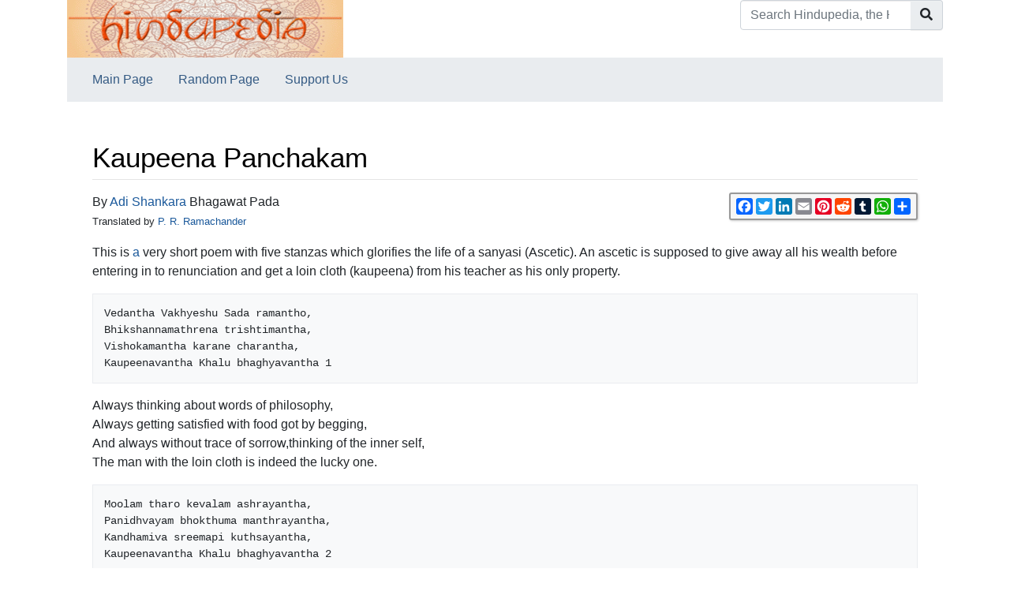

--- FILE ---
content_type: text/html; charset=UTF-8
request_url: https://hindupedia.com/en/Kaupeena_Panchakam
body_size: 6657
content:


<!DOCTYPE html>
<html class="client-nojs" lang="en" dir="ltr">
<head>
<meta charset="UTF-8"/>
<title>Kaupeena Panchakam - Hindupedia, the Hindu Encyclopedia</title>
<script>document.documentElement.className="client-js";RLCONF={"wgBreakFrames":false,"wgSeparatorTransformTable":["",""],"wgDigitTransformTable":["",""],"wgDefaultDateFormat":"dmy","wgMonthNames":["","January","February","March","April","May","June","July","August","September","October","November","December"],"wgRequestId":"3f4ac64be36742a34283c8ee","wgCSPNonce":false,"wgCanonicalNamespace":"","wgCanonicalSpecialPageName":false,"wgNamespaceNumber":0,"wgPageName":"Kaupeena_Panchakam","wgTitle":"Kaupeena Panchakam","wgCurRevisionId":20061,"wgRevisionId":20061,"wgArticleId":604,"wgIsArticle":true,"wgIsRedirect":false,"wgAction":"view","wgUserName":null,"wgUserGroups":["*"],"wgCategories":["Stotra","Works By:Adi Shankara"],"wgPageContentLanguage":"en","wgPageContentModel":"wikitext","wgRelevantPageName":"Kaupeena_Panchakam","wgRelevantArticleId":604,"wgIsProbablyEditable":false,"wgRelevantPageIsProbablyEditable":false,"wgRestrictionEdit":[],"wgRestrictionMove":[]};RLSTATE={"site.styles":"ready",
"user.styles":"ready","user":"ready","user.options":"loading","mediawiki.ui.button":"ready","skins.chameleon":"ready","zzz.ext.bootstrap.styles":"ready"};RLPAGEMODULES=["site","mediawiki.page.ready","ext.bootstrap.scripts"];</script>
<script>(RLQ=window.RLQ||[]).push(function(){mw.loader.implement("user.options@12s5i",function($,jQuery,require,module){mw.user.tokens.set({"patrolToken":"+\\","watchToken":"+\\","csrfToken":"+\\"});});});</script>
<link rel="stylesheet" href="/load.php?lang=en&amp;modules=mediawiki.ui.button%7Cskins.chameleon%7Czzz.ext.bootstrap.styles&amp;only=styles&amp;skin=chameleon"/>
<script async="" src="/load.php?lang=en&amp;modules=startup&amp;only=scripts&amp;raw=1&amp;skin=chameleon"></script>
<meta name="ResourceLoaderDynamicStyles" content=""/>
<link rel="stylesheet" href="/load.php?lang=en&amp;modules=site.styles&amp;only=styles&amp;skin=chameleon"/>
<meta name="generator" content="MediaWiki 1.39.1"/>
<meta name="format-detection" content="telephone=no"/>
<meta name="description" content="By Adi Shankara Bhagawat Pada&#10;Translated by P. R. Ramachander"/>
<meta name="google-site-verification" content="tMN8BxGhnJW-AnUxaplrDgRAgbKd3QEgwA-_48eD4FI"/>
<meta name="twitter:card" content="summary_large_image"/>
<meta name="viewport" content="width=1000"/>
<link rel="icon" href="/images/om.ico"/>
<link rel="search" type="application/opensearchdescription+xml" href="/opensearch_desc.php" title="Hindupedia, the Hindu Encyclopedia (en)"/>
<link rel="EditURI" type="application/rsd+xml" href="//hindupedia.com/api.php?action=rsd"/>
<link rel="alternate" type="application/atom+xml" title="Hindupedia, the Hindu Encyclopedia Atom feed" href="/index.php?title=Special:RecentChanges&amp;feed=atom"/>
<meta property="og:title" content="Kaupeena Panchakam"/>
<meta property="og:site_name" content="Hindupedia, the Hindu Encyclopedia"/>
<meta property="og:url" content="https://hindupedia.com/en/Kaupeena_Panchakam"/>
<meta property="og:description" content="By Adi Shankara Bhagawat Pada Translated by P. R. Ramachander This is a very short poem with five stanzas which glorifies the life of a sanyasi (Ascetic). An ascetic..."/>
<meta property="og:image" content="https://hindupedia.com/images/hp_banner_shreyans-2.gif"/>
<meta property="article:modified_time" content="2013-12-29T19:13:45Z"/>
<meta property="article:published_time" content="2013-12-29T19:13:45Z"/>
<script type="application/ld+json">{"@context":"http:\/\/schema.org","@type":"Article","name":"Kaupeena Panchakam - Hindupedia, the Hindu Encyclopedia","headline":"Kaupeena Panchakam - Hindupedia, the Hindu Encyclopedia","mainEntityOfPage":"<span class=\"mw-page-title-main\">Kaupeena Panchakam<\/span>","identifier":"https:\/\/hindupedia.com\/en\/Kaupeena_Panchakam","url":"https:\/\/hindupedia.com\/en\/Kaupeena_Panchakam","description":"By Adi Shankara Bhagawat Pada Translated by P. R. Ramachander This is a very short poem with five stanzas which glorifies the life of a sanyasi (Ascetic). An ascetic...","dateModified":"2013-12-29T19:13:45Z","datePublished":"2013-12-29T19:13:45Z","image":{"@type":"ImageObject","url":"https:\/\/hindupedia.com\/images\/hp_banner_shreyans-2.gif"},"author":{"@type":"Organization","name":"Hindupedia, the Hindu Encyclopedia","url":"\/\/hindupedia.com","logo":{"@type":"ImageObject","url":"https:\/\/hindupedia.com\/images\/hp_banner_shreyans-2.gif","caption":"Hindupedia, the Hindu Encyclopedia"}},"publisher":{"@type":"Organization","name":"Hindupedia, the Hindu Encyclopedia","url":"\/\/hindupedia.com","logo":{"@type":"ImageObject","url":"https:\/\/hindupedia.com\/images\/hp_banner_shreyans-2.gif","caption":"Hindupedia, the Hindu Encyclopedia"}},"potentialAction":{"@type":"SearchAction","target":"https:\/\/hindupedia.com\/index.php?title=Special:Search&search={search_term}","query-input":"required name=search_term"}}</script>
</head>
<body class="mediawiki ltr sitedir-ltr mw-hide-empty-elt ns-0 ns-subject page-Kaupeena_Panchakam rootpage-Kaupeena_Panchakam layout-standard skin-chameleon action-view">
	<div class="flex-fill container">
		<div class="row">
			<div class="flex-grow-0 col">
				<!-- logo and main page link -->
				<div id="p-logo" class="p-logo" role="banner">
					<a href="/en/Main_Page" title="Visit the main page"><img src="/images/hp_banner_shreyans-2.gif" alt="Hindupedia, the Hindu Encyclopedia" width="350px" height="73px"/></a>
				</div>
			</div>
			<div class="ml-auto col-12 col-cmln col">
				<div class="row">
					<div class="col">
						<!-- search form -->
						<div  id="p-search" class="p-search pull-right" role="search"  >
							<form  id="searchform" class="mw-search" action="/index.php" >
								<input type="hidden" name="title" value=" Special:Search" />
								<div class="input-group">
									<input type="search" name="search" placeholder="Search Hindupedia, the Hindu Encyclopedia" aria-label="Search Hindupedia, the Hindu Encyclopedia" autocapitalize="sentences" title="Search Hindupedia, the Hindu Encyclopedia [f]" accesskey="f" id="searchInput" class="form-control"/>
									<div class="input-group-append">
										<button value="Go" id="searchGoButton" name="go" type="submit" class="search-btn searchGoButton" aria-label="Go to page" title="Go to a page with this exact name if it exists"></button>
									</div>
								</div>
							</form>
						</div>
					</div>
				</div>
			</div>
		</div>
		<div class="row">
			<div class="col">
				<!-- navigation bar -->
				<nav class="p-navbar collapsible mb-3 mt-2 mt-cmln-0" role="navigation" id="mw-navigation">
					<button type="button" class="navbar-toggler" data-toggle="collapse" data-target="#i5xzp13uu5"></button>
					<div class="collapse navbar-collapse i5xzp13uu5" id="i5xzp13uu5">
						<div class="navbar-nav">
							<!-- navigation -->
							<div id="n-Main-Page" class="mw-list-item"><a href="/en/Main_Page" class="nav-link n-Main-Page">Main Page</a></div>
							<div id="n-Random-Page" class="mw-list-item"><a href="/en/Special:Random" class="nav-link n-Random-Page">Random Page</a></div>
							<div id="n-Support-Us" class="mw-list-item"><a href="/en/SupportUs:Main" class="nav-link n-Support-Us">Support Us</a></div>
						</div>
					</div>
				</nav>
			</div>
		</div>
		<div class="row">
			<div class="col">
			</div>
		</div>
		<div class="row">
			<div class="col-auto mx-auto col">

			</div>
		</div>
		<div class="row">
			<div class="col-auto mx-auto col">
			</div>
		</div>
		<div class="row">
			<div class="col">
				<!-- start the content area -->
				<div id="content" class="mw-body content"><a id="top" class="top"></a>
					<div id="mw-indicators" class="mw-indicators"></div>
						<div class="contentHeader">
						<!-- title of the page -->
						<h1 id="firstHeading" class="firstHeading"><span class="mw-page-title-main">Kaupeena Panchakam</span></h1>
						<!-- tagline; usually goes something like "From WikiName" primary purpose of this seems to be for printing to identify the source of the content -->
						<div id="siteSub" class="siteSub">From Hindupedia, the Hindu Encyclopedia</div><div id="jump-to-nav" class="mw-jump jump-to-nav">Jump to:<a href="#mw-navigation">navigation</a>, <a href="#p-search">search</a></div>
					</div>
					<div id="bodyContent" class="bodyContent">
						<!-- body text -->

						<div id="mw-content-text" class="mw-body-content mw-content-ltr" lang="en" dir="ltr"><div id="social-sharing-widget"></div>

        <script>

          function generateSocialSharingWidget() {

            var url = window.location.href;

            var socialSharingHTML = '<div class="a2a_kit a2a_kit_size_21 a2a_default_style" data-a2a-url="' + url + '" data-a2a-title="Check out this awesome website!">'

              + '<a class="a2a_button_facebook"></a>'

              + '<a class="a2a_button_twitter"></a>'

              + '<a class="a2a_button_linkedin"></a>'

              + '<a class="a2a_button_email"></a>'

              + '<a class="a2a_button_pinterest"></a>'

              + '<a class="a2a_button_reddit"></a>'

              + '<a class="a2a_button_tumblr"></a>'

              + '<a class="a2a_button_whatsapp"></a>'

              + '<a class="a2a_dd" href="https://www.addtoany.com/share"></a>'

              + '</div>';

            var socialSharingStyle = '<style>'

+ '#social-sharing-widget { float: right; top: 10px; right: 10px; }'

              + '.a2a_kit {'

              + 'border: 2px solid #999;'

              + 'border-radius: 3px;'

              + 'padding: 5px;'

              + 'display: inline-block;'

              + 'background-color: #f6f6f6;'

              + 'box-shadow: 1px 1px 3px rgba(0, 0, 0, 0.2);'

              + '}'

              + '.a2a_button {'

              + 'margin-right: 5px;'

              + 'width: 20px;'

              + 'height: 20px;'

              + '}'

              + '.a2a_kit_size_32 {'

              + 'width: auto;'

              + '}'

              + '</style>';

            var wrapper = document.createElement('div');

            wrapper.innerHTML = socialSharingStyle + socialSharingHTML;

            document.getElementById('social-sharing-widget').appendChild(wrapper);

            var script = document.createElement('script');

            script.async = true;

            script.src = 'https://static.addtoany.com/menu/page.js';

            document.getElementById('social-sharing-widget').appendChild(script);

          }

          generateSocialSharingWidget();

        </script><div class="mw-parser-output"><div class="mw-parser-output"><p>By <a href="/en/Adi_Shankara" class="mw-redirect" title="Adi Shankara">Adi Shankara</a> Bhagawat Pada<br />
<small>Translated by <a href="/en/User:P.R.Ramachander" title="User:P.R.Ramachander">P. R. Ramachander</a></small>
</p><p>This is <a href="/en/A" title="A">a</a> very short poem with five stanzas which glorifies the life of a sanyasi (Ascetic). An ascetic is supposed to give away all his wealth before entering in to renunciation and get a loin cloth (kaupeena) from his teacher as his only property.
</p>
<pre>Vedantha Vakhyeshu Sada ramantho,
Bhikshannamathrena trishtimantha,
Vishokamantha karane charantha,
Kaupeenavantha Khalu bhaghyavantha 1
</pre>
<p>Always thinking about words of philosophy,<br />
Always getting satisfied with food got by begging,<br />
And always without trace of sorrow,thinking of the inner self,<br />
The man with the loin cloth is indeed the lucky one.<br />
</p>
<pre>Moolam tharo kevalam ashrayantha,
Panidhvayam bhokthuma manthrayantha,
Kandhamiva sreemapi kuthsayantha,
Kaupeenavantha Khalu bhaghyavantha 2
</pre>
<p>Always depending on only roots and plants,<br />
Always taking only two hands full of food,<br />
And always thinking of wealth as a torn piece of cloth,<br />
The man with the loin cloth is indeed the lucky one.<br />
</p>
<pre>Swananda <a href="/en/Bhava" title="Bhava">bhava</a> pari thushti mantha,
Sushantha sarvendriya vruthi mantha,
Aharnisam brahma sukhe ramantha,
Kaupeenavantha Khalu bhaghyavantha 3
</pre>
<p>Always getting elated in his own thoughts,<br />
Always peacefully controlling all his senses,<br />
And always drowned in the pleasure of Brahmam,<br />
The man with the loin cloth is indeed the lucky one.<br />
</p>
<pre>Dehadhi bhavam parivarthayantha,
Swathmana athmanyavalokayantha,
Naantha na Madhyam na bahi smarantha,
Kaupeenavantha Khalu bhaghyavantha 4
</pre>
<p>Always witnessing his own changes of the body,<br />
Who is seeing himself as his soul,<br />
And who never thinks of ends, middle and outside,<br />
The man with the loin cloth is indeed the lucky one.<br />
</p>
<pre>Brahmaksharam pavanamucharantho,
Brahmahamasmeethi vibhavayantha,
Bhikshashano dikshu paribramayantha,
Kaupeenavantha Khalu bhaghyavantha 5
</pre>
<p>Always reciting the name of Brahmam with devotion,<br />
Always thinking that he himself is Brahmam,<br />
And who wanders aimlessly depending on alms obtained,<br />
The man with the loin cloth is indeed the lucky one.<br />
</p></div><div class='hf-nsfooter' id='hf-nsfooter-'><h2><span class="mw-headline" id="Contributors_to_this_article">Contributors to this article</span></h2>
<div class="credits"><a href="//hindupedia.com/en/User:Krishna_Maheshwari">Krishna Maheshwari</a>, <a href="//hindupedia.com/en/User:P.R.Ramachander">P.R.Ramachander</a></div>
<h2><span class="mw-headline" id="Explore_Other_Articles">Explore Other Articles</span></h2>
<div class="randomPages"><div style="display:flex;flex-direction:row;justify-content:space-between;"><span class="randomPages_level2"><a href="/en/Niyoga" title="Niyoga">Niyoga</a><br /></span><span class="randomPages_level3"><a href="/en/%E0%A4%B0%E0%A5%81%E0%A4%A6%E0%A5%8D%E0%A4%B0%E0%A4%AF%E0%A4%BE%E0%A4%AE%E0%A4%B2%E0%A4%AE%E0%A5%8D,_%E0%A4%89%E0%A4%A4%E0%A5%8D%E0%A4%A4%E0%A4%B0%E0%A4%A4%E0%A4%A8%E0%A5%8D%E0%A4%A4%E0%A5%8D%E0%A4%B0%E0%A4%AE%E0%A5%8D-_Rudrayamalam,_Uttartantram_(Set_of_2_Volumes)_(An_Old_and_Rare_Book)" title="रुद्रयामलम्, उत्तरतन्त्रम्- Rudrayamalam, Uttartantram (Set of 2 Volumes) (An Old and Rare Book)">रुद्रयामलम्, उत्तरतन्त्रम्- Rudrayamalam, Uttartantram (Set of 2 Volumes) (An Old and Rare Book)</a><br /></span><span class="randomPages_level5"><a href="/en/Kumbha_Mela" title="Kumbha Mela">Kumbha Mela</a><br /></span><span class="randomPages_level5"><a href="/en/G%C4%81yatri_mantras_of_Several_Gods" title="Gāyatri mantras of Several Gods">Gāyatri mantras of Several Gods</a><br /></span><span class="randomPages_level5"><a href="/en/Yantra" title="Yantra">Yantra</a><br /></span></div></div></div>
<!-- 
NewPP limit report
Cached time: 20251002055700
Cache expiry: 86400
Reduced expiry: false
Complications: []
CPU time usage: 0.002 seconds
Real time usage: 0.003 seconds
Preprocessor visited node count: 1/1000000
Post‐expand include size: 0/10485760 bytes
Template argument size: 0/10485760 bytes
Highest expansion depth: 1/100
Expensive parser function count: 0/100
Unstrip recursion depth: 0/20
Unstrip post‐expand size: 0/5000000 bytes
-->
<!--
Transclusion expansion time report (%,ms,calls,template)
100.00%    0.000      1 -total
-->

<!-- Saved in parser cache with key bitnami_mediawiki:pcache:idhash:604-0!canonical and timestamp 20251002055700 and revision id 20061.
 -->
</div>
        <script>
        window.VaultIQConfig = {
            primaryColor: '#da4a00',
            sendIconUrl: '/extensions/EmbedChatbot/images/dharmagpt_512.png',
            closeIconUrl: '/extensions/EmbedChatbot/images/circle-x-in-center.png',
            headerTitle: 'DharmaGPT',
            headerSubtitle: 'Scriptures, philosophy & practice',
            theme: 'light',
            position: 'bottom-right',
            welcomeMessage: 'Namaste! 🙏🏽 What questions can I answer for you?',
            width: '400px',
            height: '600px',
            boxShadow: '0 5px 15px rgba(0, 0, 0, 0.2)',
            buttonText: ''
        };
        </script>
        <script src="https://app.vaultiq.ai/chatbot/widget.js"></script>
        <script src="/extensions/EmbedChatbot/modules/chatbot-enhancements.js"></script>
        <link rel="stylesheet" href="/extensions/EmbedChatbot/modules/chatbot-enhancements.css">
        </div><div class="printfooter">
Retrieved from "<a dir="ltr" href="https://hindupedia.com/index.php?title=Kaupeena_Panchakam&amp;oldid=20061">https://hindupedia.com/index.php?title=Kaupeena_Panchakam&amp;oldid=20061</a>"</div>

						<!-- end body text -->
						<!-- data blocks which should go somewhere after the body text, but not before the catlinks block-->
						
					</div>
					<!-- category links -->
					<div id="catlinks" class="catlinks" data-mw="interface"><div id="mw-normal-catlinks" class="mw-normal-catlinks"><a href="/en/Special:Categories" title="Special:Categories">Categories</a>: <ul><li><a href="/en/Category:Stotra" title="Category:Stotra">Stotra</a></li><li><a href="/en/Category:Works_By:Adi_Shankara" title="Category:Works By:Adi Shankara">Works By:Adi Shankara</a></li></ul></div></div>
				</div>
			</div>
		</div>
	</div>
	<div class="mb-2 mt-4 container">
		<div class="row">
			<div class="col">
				<!-- personal tools -->
				<div class="p-personal pull-right" id="p-personal" >
					<ul class="p-personal-tools" >
						<li id="pt-login" class="mw-list-item"><a href="/index.php?title=Special:UserLogin&amp;returnto=Kaupeena+Panchakam" title="You are encouraged to log in; however, it is not mandatory [o]" accesskey="o" class="pt-login">Log in</a></li>
						<li id="pt-createaccount" class="mw-list-item"><a href="/en/Special:RequestAccount" title="You are encouraged to create an account and log in; however, it is not mandatory" class="pt-createaccount">Request account</a></li>
					</ul>
				</div>

			</div>
		</div>
		<div class="row">
			<div class="col">
				<!-- footer links -->
				<div id="footer-info" class="footer-info">
					<!-- info -->
					<div> </div>
				</div>
				<!-- places -->
				<div id="footer-places" class="footer-places">
					<div><a href="/en/Hindupedia,_the_Hindu_Encyclopedia:Privacy_policy">Privacy policy</a></div>
					<div><a href="/en/Hindupedia,_the_Hindu_Encyclopedia:About">About Hindupedia, the Hindu Encyclopedia</a></div>
					<div><a href="/en/Hindupedia,_the_Hindu_Encyclopedia:General_disclaimer">Disclaimers</a></div>
				</div>
			</div>
			<div class="col">
				<!-- footer icons -->
				<div id="footer-icons" class="justify-content-end footer-icons">
				</div>
			</div>
		</div>
	</div><script>(RLQ=window.RLQ||[]).push(function(){mw.log.warn("This page is using the deprecated ResourceLoader module \"skins.chameleon\".\n[1.37] The use of the `content` feature with ResourceLoaderSkinModule is deprecated. Use `content-media` instead. [1.37] The use of the `legacy` feature with ResourceLoaderSkinModule is deprecated(T89981) and is a NOOP since 1.39 (T304325). This should be urgently omited to retain compatibility with future MediaWiki versionsMore information can be found at [[mw:Manual:ResourceLoaderSkinModule]]. ");});</script>
<script src="https://www.googletagmanager.com/gtag/js?id=G-YGL52FDJY2" defer=""></script><script>
window.dataLayer = window.dataLayer || [];
function gtag(){dataLayer.push(arguments);}
gtag('js', new Date());
gtag('config', 'G-YGL52FDJY2', {});
</script>

<script>(RLQ=window.RLQ||[]).push(function(){mw.config.set({"wgPageParseReport":{"limitreport":{"cputime":"0.002","walltime":"0.003","ppvisitednodes":{"value":1,"limit":1000000},"postexpandincludesize":{"value":0,"limit":10485760},"templateargumentsize":{"value":0,"limit":10485760},"expansiondepth":{"value":1,"limit":100},"expensivefunctioncount":{"value":0,"limit":100},"unstrip-depth":{"value":0,"limit":20},"unstrip-size":{"value":0,"limit":5000000},"timingprofile":["100.00%    0.000      1 -total"]},"cachereport":{"timestamp":"20251002055700","ttl":86400,"transientcontent":false}}});mw.config.set({"wgBackendResponseTime":67});});</script></body>
<!-- Cached/compressed 20251002055700 -->
</html>

--- FILE ---
content_type: application/javascript; charset=UTF-8
request_url: https://app.vaultiq.ai/chatbot/widget.js
body_size: 9209
content:
/**
 * VaultIQ Chat Widget
 * Copyright (c) 2026 VaultIQ. All rights reserved.
 * 
 * This software is proprietary and confidential. Unauthorized copying
 * or distribution of this file is strictly prohibited.
 * Usage: <script src="https://app.vaultiq.ai/chatbot/widget.js"></script>
 **/
(function() {
  'use strict';

  // Prevent multiple initializations
  if (window.VaultIQ) {
    return;
  }

  const VaultIQ = {
    // Configuration defaults
    defaultConfig: {
      theme: 'light',
      primaryColor: '#4f46e5',
      position: 'bottom-right',
      headerTitle: null,
      headerSubtitle: null,
      welcomeMessage: 'Welcome! 👋 How can I help you today?',
      inputPlaceholder: 'Type your message...',
      sendIconUrl: null,
      closeIconUrl: null,
      fontSize: '14px',
      buttonText: '→',
      loadingText: 'Thinking...',
      errorMessage: 'Sorry, I encountered an error. Please try again.',
      userAvatarUrl: null,
      botAvatarUrl: null,
      showAvatars: false,
      width: '400px',
      height: '600px',
      zIndex: 9999,
      borderRadius: '12px',
      boxShadow: '0 4px 20px rgba(0, 0, 0, 0.15)',
      margin: '20px',
      startClosed: true,
      vaultName: null,  // Optional 
      apiKey: null      // Optional 
    },

    // Current configuration and state
    config: null,
    isClosed: false,
    messages: [],
    isGenerating: false,
    
    // DOM elements
    container: null,
    toggleButton: null,
    chatContainer: null,

    /**
     * Get the appropriate API endpoint based on environment
     */
    getApiEndpoint: function() {
      const baseUrl = (window.location.hostname === 'localhost' || window.location.hostname === '127.0.0.1') 
        ? '/api/kiosk-chat'
        : 'https://app.vaultiq.ai/api/kiosk-chat';
      
      // If vaultName and apiKey are provided, build the full URL
      // Otherwise, return base URL and let the server handle the routing
      if (this.config.vaultName && this.config.apiKey) {
        const encodedApiKey = encodeURIComponent(this.config.apiKey);
        return `${baseUrl}/${this.config.vaultName}/${encodedApiKey}`;
      }
      
      return baseUrl;
    },

    /**
     * Initialize the chatbot with configuration
     */
    init: function(userConfig = {}) {
      console.log('[VaultIQ] Starting initialization...');
      
      this.config = Object.assign({}, this.defaultConfig, userConfig);
      this.isClosed = this.config.startClosed;
      
      if (!this.validateConfig()) {
        return;
      }

      // Log whether we're using explicit vault/key or relying on the server
      if (this.config.vaultName && this.config.apiKey) {
        console.log('[VaultIQ] Using explicit vault configuration');
      } else {
        console.log('[VaultIQ] No vault/key provided - server layer will handle authentication');
      }

      this.loadDependencies().then(() => {
        console.log('[VaultIQ] Dependencies loaded, creating chatbot...');
        this.createChatbot();
      }).catch(error => {
        console.error('[VaultIQ] Failed to load dependencies:', error);
      });
    },

    /**
     * Load required dependencies including React and markdown parsers
     */
    loadDependencies: function() {
      return new Promise((resolve, reject) => {
        console.log('[VaultIQ] Loading dependencies...');
        
        // Check if everything is already loaded
        if (window.React && window.ReactDOM && window.marked) {
          console.log('[VaultIQ] All dependencies already loaded');
          resolve();
          return;
        }

        let loadedCount = 0;
        const totalDeps = 3;
        
        const checkAllLoaded = () => {
          loadedCount++;
          if (loadedCount === totalDeps) {
            console.log('[VaultIQ] All dependencies loaded successfully');
            setTimeout(() => {
              if (window.React && window.ReactDOM && window.marked) {
                resolve();
              } else {
                reject(new Error('Dependencies failed to initialize'));
              }
            }, 100);
          }
        };

        // Load React
        if (!window.React) {
          const reactScript = document.createElement('script');
          reactScript.src = 'https://unpkg.com/react@18/umd/react.production.min.js';
          reactScript.crossOrigin = 'anonymous';
          reactScript.onload = () => {
            console.log('[VaultIQ] React loaded');
            checkAllLoaded();
          };
          reactScript.onerror = () => reject(new Error('Failed to load React'));
          document.head.appendChild(reactScript);
        } else {
          checkAllLoaded();
        }

        // Load ReactDOM
        if (!window.ReactDOM) {
          const reactDOMScript = document.createElement('script');
          reactDOMScript.src = 'https://unpkg.com/react-dom@18/umd/react-dom.production.min.js';
          reactDOMScript.crossOrigin = 'anonymous';
          reactDOMScript.onload = () => {
            console.log('[VaultIQ] ReactDOM loaded');
            checkAllLoaded();
          };
          reactDOMScript.onerror = () => reject(new Error('Failed to load ReactDOM'));
          
          // Wait a bit for React to be available
          setTimeout(() => {
            document.head.appendChild(reactDOMScript);
          }, 100);
        } else {
          checkAllLoaded();
        }

        // Load Marked (markdown parser)
        if (!window.marked) {
          const markedScript = document.createElement('script');
          markedScript.src = 'https://cdn.jsdelivr.net/npm/marked@11.1.1/marked.min.js';
          markedScript.onload = () => {
            console.log('[VaultIQ] Marked (markdown parser) loaded');

            // set up a render that converts a paragraph break (two or more
            // consecutive newlines in markdown) into <p/>s.  Note that this
            // only addresses parapgraph breaks.  We also get text with \n's 
            // in the middle of sentences these are handled by the breaks: false
            // option in the next block of code
            const renderer = new window.marked.Renderer();
            renderer.paragraph = function(text) {
              // Don't add any line breaks, just wrap in <p> tags
              return '<p>' + text + '</p>\n';
            };
            
            if (window.marked) {
              window.marked.setOptions({
                breaks: false,  // Don't convert \n to <br>, treat them as spaces
                gfm: false,     // GitHub flavored markdown
                pedantic: false,
                smartypants: false,
                xhtml: false,
                headerIds: false,
                mangle: false,
                renderer: renderer 
              });
            }
            checkAllLoaded();
          }; //markedScript.onLoad

          markedScript.onerror = () => reject(new Error('Failed to load Marked'));
          document.head.appendChild(markedScript);
        } else {
          checkAllLoaded();
        }
      });
    },

    /**
     * Validate the configuration
     */
    validateConfig: function() {
      if (!this.config) {
        console.error('[VaultIQ] No configuration provided');
        return false;
      }

      if (!['light', 'dark'].includes(this.config.theme)) {
        this.config.theme = 'light';
      }

      if (!['bottom-right', 'bottom-left', 'top-right', 'top-left'].includes(this.config.position)) {
        this.config.position = 'bottom-right';
      }

      // Only warn about missing vault config if not in production
      if (!this.config.vaultName || !this.config.apiKey) {
        if (window.location.hostname === 'localhost' || window.location.hostname === '127.0.0.1') {
          console.info('[VaultIQ] No vaultName/apiKey provided. Using base endpoint');
        }
      }

      return true;
    },

    /**
     * Get inline styles for container based on state
     */
    getContainerStyles: function() {
      const position = this.config.position;
      let positionStyles = {
        position: 'fixed',
        zIndex: this.config.zIndex,
        transition: 'all 0.3s cubic-bezier(0.4, 0, 0.2, 1)',
        fontFamily: '-apple-system, BlinkMacSystemFont, "Segoe UI", Roboto, sans-serif'
      };

      // Position
      if (position.includes('bottom')) {
        positionStyles.bottom = this.config.margin;
      } else {
        positionStyles.top = this.config.margin;
      }

      if (position.includes('right')) {
        positionStyles.right = this.config.margin;
      } else {
        positionStyles.left = this.config.margin;
      }

      if (this.isClosed) {
        // Closed state - floating button
        return Object.assign(positionStyles, {
          width: '56px',
          height: '56px',
          borderRadius: '50%',
          background: this.config.primaryColor,
          boxShadow: this.config.boxShadow,
          cursor: 'pointer',
          display: 'flex',
          alignItems: 'center',
          justifyContent: 'center'
        });
      } else {
        // Open state - chat widget
        const isMobile = window.innerWidth <= 480;
        
        if (isMobile) {
          return Object.assign(positionStyles, {
            width: 'calc(100vw - 20px)',
            height: 'calc(100vh - 100px)',
            maxWidth: 'calc(100vw - 20px)',
            maxHeight: 'calc(100vh - 100px)',
            bottom: '10px',
            left: '10px',
            right: '10px',
            top: 'auto',
            borderRadius: '16px',
            background: this.config.theme === 'dark' ? '#111827' : '#ffffff',
            boxShadow: this.config.boxShadow,
            overflow: 'hidden'
          });
        } else {
          return Object.assign(positionStyles, {
            width: this.config.width,
            height: this.config.height,
            borderRadius: this.config.borderRadius,
            background: this.config.theme === 'dark' ? '#111827' : '#ffffff',
            boxShadow: this.config.boxShadow,
            overflow: 'hidden'
          });
        }
      }
    },

    /**
     * Create toggle button icon element
     */
    createToggleIcon: function() {
      if (this.config.sendIconUrl) {
        const img = document.createElement('img');
        img.src = this.config.sendIconUrl;
        img.width = 24;
        img.height = 24;
        img.style.filter = 'brightness(0) invert(1)';
        img.alt = 'Open chat';
        return img;
      }
      
      const svg = document.createElementNS('http://www.w3.org/2000/svg', 'svg');
      svg.setAttribute('width', '24');
      svg.setAttribute('height', '24');
      svg.setAttribute('viewBox', '0 0 24 24');
      svg.setAttribute('fill', 'none');
      svg.setAttribute('stroke', 'currentColor');
      svg.setAttribute('stroke-width', '2');
      
      const path = document.createElementNS('http://www.w3.org/2000/svg', 'path');
      path.setAttribute('d', 'M21 15a2 2 0 0 1-2 2H7l-4 4V5a2 2 0 0 1 2-2h14a2 2 0 0 1 2 2z');
      
      svg.appendChild(path);
      return svg;
    },

    /**
     * Create React close icon element
     */
    createReactCloseIcon: function() {
      if (this.config.closeIconUrl) {
        return React.createElement('img', {
          src: this.config.closeIconUrl,
          width: 18,
          height: 18,
          style: { filter: 'brightness(0) invert(1)' },
          alt: 'Close'
        });
      }
      
      return React.createElement('svg', {
        width: 18,
        height: 18,
        viewBox: '0 0 24 24',
        fill: 'none',
        stroke: 'currentColor',
        strokeWidth: '2'
      }, [
        React.createElement('line', {
          key: 'line1',
          x1: '18',
          y1: '6',
          x2: '6',
          y2: '18'
        }),
        React.createElement('line', {
          key: 'line2',
          x1: '6',
          y1: '6',
          x2: '18',
          y2: '18'
        })
      ]);
    },

    /**
     * Process markdown with proper formatting
     */
    processMarkdown: function(content) {
      if (!window.marked) {
        console.warn('[VaultIQ] Marked not loaded, returning raw content');
        return content;
      }

      try {
        // Clean content first
        let cleaned = content
          .replace(/<timestamp>[\s\S]*?<\/timestamp>/g, '')
          .replace(/<think>[\s\S]*?<\/think>/g, '')
          .trim();

        // Parse markdown to HTML
        let html = window.marked.parse(cleaned);

        // Add custom styles to the HTML
        html = html
          // Headers
          .replace(/<h1>/g, `<h1 style="font-size: calc(${this.config.fontSize} * 1.5); font-weight: bold; margin: 16px 0 8px 0; color: inherit;">`)
          .replace(/<h2>/g, `<h2 style="font-size: calc(${this.config.fontSize} * 1.3); font-weight: bold; margin: 12px 0 6px 0; color: inherit;">`)
          .replace(/<h3>/g, `<h3 style="font-size: calc(${this.config.fontSize} * 1.2); font-weight: bold; margin: 10px 0 5px 0; color: inherit;">`)
          // Paragraphs
          .replace(/<p>/g, `<p style="margin: 8px 0; line-height: 1.5;">`)
          // Lists
          .replace(/<ul>/g, `<ul style="padding-left: 20px; margin: 8px 0;">`)
          .replace(/<ol>/g, `<ol style="padding-left: 20px; margin: 8px 0;">`)
          .replace(/<li>/g, `<li style="margin-bottom: 4px;">`)
          // Code blocks
          .replace(/<pre>/g, `<pre style="background: rgba(0,0,0,0.1); padding: 12px; border-radius: 8px; margin: 12px 0; overflow-x: auto;">`)
          .replace(/<code>/g, `<code style="font-family: Monaco, Consolas, monospace; font-size: calc(${this.config.fontSize} * 0.9);">`)
          // Inline code (not inside pre tags)
          .replace(/(<code style="[^"]*">)([^<]*)<\/code>(?![^<]*<\/pre>)/g, 
            `<code style="background: rgba(0,0,0,0.1); padding: 2px 6px; border-radius: 4px; font-family: Monaco, Consolas, monospace; font-size: calc(${this.config.fontSize} * 0.9);">$2</code>`)
          // Blockquotes
          .replace(/<blockquote>/g, `<blockquote style="border-left: 4px solid ${this.config.primaryColor}; padding-left: 16px; margin: 12px 0; font-style: italic; color: ${this.config.theme === 'dark' ? '#d1d5db' : '#6b7280'};">`)
          // Links
          .replace(/<a href/g, `<a target="_blank" rel="noopener noreferrer" style="color: ${this.config.primaryColor}; text-decoration: underline;" href`)
          // Strong
          .replace(/<strong>/g, `<strong style="font-weight: bold;">`)
          // Emphasis
          .replace(/<em>/g, `<em style="font-style: italic;">`);

        return html;
      } catch (error) {
        console.error('[VaultIQ] Markdown parsing error:', error);
        return content;
      }
    },

    /**
     * Create the chatbot container and toggle button
     */
    createChatbot: function() {
      this.destroy();

      try {
        console.log('[VaultIQ] Creating chatbot DOM elements...');

        // Create main container
        this.container = document.createElement('div');
        this.container.id = 'vaultiq-chatbot-container';
        Object.assign(this.container.style, this.getContainerStyles());

        if (this.isClosed) {
          // Create toggle button
          this.toggleButton = document.createElement('button');
          Object.assign(this.toggleButton.style, {
            width: '100%',
            height: '100%',
            background: 'transparent',
            color: 'white',
            border: 'none',
            borderRadius: '50%',
            cursor: 'pointer',
            display: 'flex',
            alignItems: 'center',
            justifyContent: 'center'
          });
          this.toggleButton.appendChild(this.createToggleIcon());
          this.toggleButton.onclick = () => this.toggle();
          
          this.container.appendChild(this.toggleButton);
        } else {
          // Create chat container
          this.chatContainer = document.createElement('div');
          this.chatContainer.id = 'vaultiq-chat-container';
          Object.assign(this.chatContainer.style, {
            display: 'flex',
            flexDirection: 'column',
            height: '100%',
            width: '100%',
            overflow: 'hidden'
          });
          
          this.container.appendChild(this.chatContainer);
          this.renderChatComponent();
        }

        document.body.appendChild(this.container);
        console.log('[VaultIQ] Chatbot created successfully');

        this.setupEventListeners();

      } catch (error) {
        console.error('[VaultIQ] Failed to create chatbot:', error);
      }
    },

    /**
     * Render the React chat component
     */
    renderChatComponent: function() {
      if (!this.chatContainer || !window.React || !window.ReactDOM) {
        console.error('[VaultIQ] Cannot render - missing container or React');
        return;
      }

      try {
        console.log('[VaultIQ] Rendering React component...');
        const ChatComponent = React.createElement(this.createChatComponent());
        ReactDOM.render(ChatComponent, this.chatContainer);
        console.log('[VaultIQ] React component rendered successfully');
      } catch (error) {
        console.error('[VaultIQ] Failed to render React component:', error);
      }
    },

    /**
     * Create the React chat component
     */
    createChatComponent: function() {
      const self = this;
      
      return function ChatWidget() {
        const [messages, setMessages] = React.useState([]);
        const [input, setInput] = React.useState('');
        const [isGenerating, setIsGenerating] = React.useState(false);
        const messagesEndRef = React.useRef(null);

        const scrollToBottom = () => {
          if (messagesEndRef.current) {
            messagesEndRef.current.scrollIntoView({ behavior: 'smooth' });
          }
        };

        React.useEffect(() => {
          scrollToBottom();
        }, [messages, isGenerating]);
          
        const animationIntervalRef = React.useRef(null);

        const cleanupAnimation = () => {
          if (animationIntervalRef.current) {
            clearInterval(animationIntervalRef.current);
            animationIntervalRef.current = null;
            console.log('[VaultIQ] Animation interval cleared');
          }
        };

        // Add cleanup on component unmount
        React.useEffect(() => {
          return () => {
            cleanupAnimation();
          };
        }, []);

        const sendMessage = React.useCallback(async (userMessage) => {
          if (!userMessage.trim() || isGenerating) return;

        cleanupAnimation();

          const newUserMessage = {
            id: `msg-${Date.now()}`,
            role: 'user',
            content: userMessage
          };

          const updatedMessages = [...messages, newUserMessage];
          setMessages(updatedMessages);
          setInput('');
          setIsGenerating(true);

          const assistantMessageId = `msg-${Date.now() + 1}`;

          try {
            const endpoint = self.getApiEndpoint();
            console.log('[VaultIQ] Sending request to:', endpoint);

            const response = await fetch(endpoint, {
              method: 'POST',
              headers: {
                'Content-Type': 'application/json'
              },
              body: JSON.stringify({
                messages: updatedMessages.map(m => ({ role: m.role, content: m.content }))
              })
            });

            if (!response.ok) {
              throw new Error(`Chat request failed: ${response.statusText}`);
            }

          // Read stream and buffer content, then display
          const reader = response.body.getReader();
          const decoder = new TextDecoder();
          let fullContent = '';
          let citationsReceived = null;
          let thinkDepth = 0;

          while (true) {
            const { done, value } = await reader.read();
            if (done) break;

            const chunk = decoder.decode(value, { stream: true });
            const lines = chunk.split('\n');

            for (const line of lines) {
              if (line.trim() && line.startsWith('0:')) {
                try {
                  const content = JSON.parse(line.substring(2));

                  // Check if it's a references event
                  if (typeof content === 'object' && content.event === 'references') {
                    console.log('[VaultIQ] Received references:', content.data);
                    citationsReceived = content.data;
                    continue;
                  }

                  // Regular content
                  if (typeof content === 'string') {
                    if (content.includes('<think>')) {
                      const openTags = (content.match(/<think>/g) || []).length;
                      thinkDepth += openTags;
                    }

                    if (content.includes('</think>')) {
                      const closeTags = (content.match(/<\/think>/g) || []).length;
                      thinkDepth = Math.max(0, thinkDepth - closeTags);
                      continue; 
                    }

                    // Only add content if NOT in think block
                    if (thinkDepth === 0 && content !== '<think>' && content !== '</think>') {
                      fullContent += content;
                    }
                  }
                } catch (e) {
                  console.warn('[VaultIQ] Failed to parse streaming content:', e);
                }
              }
            }
          }

          // Clean up any remaining tags
          fullContent = fullContent
            .replace(/<think>[\s\S]*?<\/think>/g, '')
            .replace(/<timestamp>[\s\S]*?<\/timestamp>/g, '')
            .trim();

          // Add citations to content
          if (citationsReceived && citationsReceived.length > 0) {
            let citationText = '\n\n**References:**\n';
            citationsReceived.forEach((ref, idx) => {
              const link = ref.vault_customized_link || ref.uri;
              citationText += `${idx + 1}. ${link}`;
              if (ref.page && ref.page !== 0) {
                citationText += ` (Page ${ref.page})`;
              }
              citationText += '\n';
            });
            fullContent += citationText;
          }

          // Handle empty content gracefully
          if (fullContent.trim()) {
            // Now display with smooth word-by-word animation
            const words = fullContent.split(' ');
            let currentIndex = 0;
            
            // Add timeout protection
            const maxDuration = 30000; // 30 seconds max
            const startTime = Date.now();
            
            // Use ref instead of local variable and proper cleanup
            animationIntervalRef.current = setInterval(() => {
              // Safety timeout check
              if (Date.now() - startTime > maxDuration) {
                console.warn('[VaultIQ] Animation timeout - completing immediately');
                setMessages(prev => prev.map(msg => 
                  msg.id === assistantMessageId 
                    ? { ...msg, content: fullContent }
                    : msg
                ));
                cleanupAnimation();
                return;
              }

              if (currentIndex < words.length) {
                const wordsToShow = words.slice(0, currentIndex + 1).join(' ');

                if (currentIndex === 0) {
                  setMessages(prev => [...prev, {
                    id: assistantMessageId,
                    role: 'assistant',
                    content: wordsToShow
                  }]);
                } else {
                  setMessages(prev => prev.map(msg => 
                    msg.id === assistantMessageId 
                      ? { ...msg, content: wordsToShow }
                      : msg
                  ));
                }

                currentIndex++;
              } else {
                setMessages(prev => prev.map(msg => 
                  msg.id === assistantMessageId 
                    ? { ...msg, content: fullContent }
                    : msg
                ));
                cleanupAnimation();
              }
            }, 50);
          } else {
            // Handle empty responses
            console.warn('[VaultIQ] No content to display');
            setMessages(prev => [...prev, {
              id: assistantMessageId,
              role: 'assistant',
              content: 'I apologize, but I didn\'t receive a proper response. Please try again.'
            }]);
          }

        } catch (error) {
          console.error('[VaultIQ] Chat error:', error);
          cleanupAnimation();
          setMessages(prev => [...prev, {
            id: `msg-${Date.now() + 1}`,
            role: 'assistant',
            content: self.config.errorMessage
          }]);
        } finally {
          setIsGenerating(false);
        }
      }, [messages, isGenerating]);

        const handleSubmit = (e) => {
          e.preventDefault();
          sendMessage(input);
        };

        // Inline styles for components
        const headerStyle = {
          background: self.config.primaryColor,
          color: 'white',
          padding: '16px',
          textAlign: 'center',
          position: 'relative',
          minHeight: '60px',
          display: 'flex',
          flexDirection: 'column',
          justifyContent: 'center',
          flexShrink: 0
        };

        const headerTitleStyle = {
          fontSize: `calc(${self.config.fontSize} * 1.4)`,
          fontWeight: '600',
          margin: '0 0 4px 0',
          lineHeight: '1.2'
        };

        const headerSubtitleStyle = {
          fontSize: self.config.fontSize,
          opacity: '0.9',
          margin: '0',
          lineHeight: '1.3'
        };

        const closeButtonStyle = {
          position: 'absolute',
          top: '12px',
          right: '12px',
          width: '32px',
          height: '32px',
          background: 'rgba(0, 0, 0, 0.1)',
          color: 'white',
          border: 'none',
          borderRadius: '50%',
          cursor: 'pointer',
          display: 'flex',
          alignItems: 'center',
          justifyContent: 'center',
          transition: 'all 0.2s ease'
        };

        const messagesStyle = {
          overflowY: 'auto',
          padding: '16px',
          display: 'flex',
          flexDirection: 'column',
          gap: '16px',
          background: self.config.theme === 'dark' ? '#111827' : '#ffffff',
          WebkitOverflowScrolling: 'touch',
          scrollBehavior: 'smooth',
          flex: '1 1 0',
          minHeight: 0
        };

        const welcomeStyle = {
          textAlign: 'center',
          color: self.config.theme === 'dark' ? '#9ca3af' : '#6b7280',
          padding: '32px 16px',
          fontSize: `calc(${self.config.fontSize} * 1.1)`,
          lineHeight: '1.5'
        };

        const messageStyle = (isUser) => ({
          display: 'flex',
          justifyContent: isUser ? 'flex-end' : 'flex-start',
          alignItems: 'flex-end',
          gap: '8px'
        });

        const bubbleStyle = (isUser) => ({
          maxWidth: '80%',
          padding: '12px 16px',
          borderRadius: '12px',
          fontSize: self.config.fontSize,
          lineHeight: '1.4',
          wordWrap: 'break-word',
          background: isUser ? self.config.primaryColor : (self.config.theme === 'dark' ? '#374151' : '#f3f4f6'),
          color: isUser ? 'white' : (self.config.theme === 'dark' ? '#f9fafb' : '#111827'),
          borderBottomRightRadius: isUser ? '4px' : '12px',
          borderBottomLeftRadius: isUser ? '12px' : '4px'
        });

        const loadingStyle = {
          display: 'flex',
          alignItems: 'center',
          gap: '8px',
          padding: '12px 16px',
          background: self.config.theme === 'dark' ? '#374151' : '#f3f4f6',
          borderRadius: '12px',
          borderBottomLeftRadius: '4px',
          maxWidth: '80%'
        };

        const loadingDotStyle = (delay) => ({
          width: '8px',
          height: '8px',
          background: '#9ca3af',
          borderRadius: '50%',
          animation: `vaultiq-bounce 1.4s ease-in-out ${delay}s infinite both`
        });

        const inputContainerStyle = {
          padding: '16px',
          borderTop: `1px solid ${self.config.theme === 'dark' ? '#374151' : '#e5e7eb'}`,
          background: self.config.theme === 'dark' ? '#111827' : '#ffffff',
          flexShrink: 0
        };

        const inputFormStyle = {
          display: 'flex',
          gap: '8px',
          alignItems: 'flex-end'
        };

        const inputStyle = {
          flex: '1',
          padding: '12px 16px',
          border: `1px solid ${self.config.theme === 'dark' ? '#4b5563' : '#d1d5db'}`,
          borderRadius: '12px',
          fontSize: window.innerWidth <= 480 ? '16px' : self.config.fontSize,
          outline: 'none',
          background: self.config.theme === 'dark' ? '#374151' : '#ffffff',
          color: self.config.theme === 'dark' ? '#ffffff' : '#000000',
          resize: 'none',
          minHeight: '44px',
          maxHeight: '120px',
          lineHeight: '1.4'
        };

        const sendButtonStyle = {
          minWidth: '44px',
          minHeight: '44px',
          padding: '12px 16px',
          background: (!input.trim() || isGenerating) ? '#9ca3af' : self.config.primaryColor,
          color: 'white',
          border: 'none',
          borderRadius: '12px',
          cursor: (!input.trim() || isGenerating) ? 'not-allowed' : 'pointer',
          fontSize: self.config.fontSize,
          fontWeight: '500',
          transition: 'all 0.2s ease',
          display: 'flex',
          alignItems: 'center',
          justifyContent: 'center'
        };

        // Add CSS animation for loading dots
        React.useEffect(() => {
          if (!document.getElementById('vaultiq-animations')) {
            const style = document.createElement('style');
            style.id = 'vaultiq-animations';
            style.textContent = `
              @keyframes vaultiq-bounce {
                0%, 80%, 100% { 
                  transform: scale(0); 
                  opacity: 0.5; 
                }
                40% { 
                  transform: scale(1.0); 
                  opacity: 1; 
                }
              }
            `;
            document.head.appendChild(style);
          }
        }, []);

        return React.createElement('div', { 
          style: { 
            height: '100%', 
            display: 'flex',
            flexDirection: 'column'
          } 
        }, [
          // Header
          React.createElement('div', {
            key: 'header',
            style: headerStyle
          }, [
            React.createElement('h1', {
              key: 'title',
              style: headerTitleStyle
            }, self.config.headerTitle || 'Assistant'),
            React.createElement('p', {
              key: 'subtitle',
              style: headerSubtitleStyle
            }, self.config.headerSubtitle || 'How can I help you?'),
            React.createElement('button', {
              key: 'close',
              style: closeButtonStyle,
              onClick: () => self.hide(),
              onMouseEnter: (e) => {
                e.target.style.background = 'rgba(0, 0, 0, 0.2)';
                e.target.style.transform = 'scale(1.05)';
              },
              onMouseLeave: (e) => {
                e.target.style.background = 'rgba(0, 0, 0, 0.1)';
                e.target.style.transform = 'scale(1)';
              }
            }, self.createReactCloseIcon())
          ]),

          // Messages
          React.createElement('div', {
            key: 'messages',
            style: messagesStyle
          }, [
            messages.length === 0 && !isGenerating ? 
              React.createElement('div', {
                key: 'welcome',
                style: welcomeStyle
              }, self.config.welcomeMessage) : null,

            ...messages.map(message => {
              const isUser = message.role === 'user';
              
              return React.createElement('div', {
                key: message.id,
                style: messageStyle(isUser)
              }, React.createElement('div', {
                style: bubbleStyle(isUser),
                dangerouslySetInnerHTML: isUser ? undefined : {
                  __html: self.processMarkdown(message.content)
                }
              }, isUser ? message.content : undefined));
            }),

            // Loading indicator
            isGenerating ? React.createElement('div', {
              key: 'loading',
              style: messageStyle(false)
            }, React.createElement('div', {
              style: loadingStyle
            }, [
              React.createElement('div', { key: 'dot1', style: loadingDotStyle('0') }),
              React.createElement('div', { key: 'dot2', style: loadingDotStyle('0.15') }),
              React.createElement('div', { key: 'dot3', style: loadingDotStyle('0.3') })
            ])) : null,

            // Scroll anchor
            React.createElement('div', {
              key: 'scroll-anchor',
              ref: messagesEndRef
            })
          ].filter(Boolean)),

          // Input
          React.createElement('div', {
            key: 'input',
            style: inputContainerStyle
          }, React.createElement('form', {
            style: inputFormStyle,
            onSubmit: handleSubmit
          }, [
            React.createElement('textarea', {
              key: 'input',
              style: inputStyle,
              value: input,
              onChange: (e) => setInput(e.target.value),
              onKeyPress: (e) => {
                if (e.key === 'Enter' && !e.shiftKey) {
                  e.preventDefault();
                  sendMessage(input);
                }
              },
              placeholder: self.config.inputPlaceholder,
              disabled: isGenerating,
              rows: 1
            }),
            React.createElement('button', {
              key: 'send',
              type: 'submit',
              style: sendButtonStyle,
              disabled: !input.trim() || isGenerating,
              onMouseEnter: (e) => {
                if (!e.target.disabled) {
                  e.target.style.transform = 'translateY(-1px)';
                  e.target.style.boxShadow = `0 2px 8px ${self.config.primaryColor}66`;
                }
              },
              onMouseLeave: (e) => {
                e.target.style.transform = 'translateY(0)';
                e.target.style.boxShadow = 'none';
              }
            }, self.config.buttonText)
          ]))
        ]);
      };
    },

    /**
     * Setup event listeners
     */
    setupEventListeners: function() {
      window.addEventListener('orientationchange', () => {
        setTimeout(() => this.handleResize(), 100);
      });
      
      window.addEventListener('resize', this.handleResize.bind(this));
    },

    /**
     * Handle window resize
     */
    handleResize: function() {
      if (this.container && !this.isClosed) {
        Object.assign(this.container.style, this.getContainerStyles());
      }
    },

    /**
     * Show/open the chatbot
     */
    show: function() {
      console.log('[VaultIQ] Opening chatbot...');
      this.isClosed = false;
      
      // Update container styles
      Object.assign(this.container.style, this.getContainerStyles());
      
      // Remove toggle button
      if (this.toggleButton && this.toggleButton.parentNode) {
        this.toggleButton.parentNode.removeChild(this.toggleButton);
      }
      
      // Create and add chat container
      if (!this.chatContainer) {
        this.chatContainer = document.createElement('div');
        this.chatContainer.id = 'vaultiq-chat-container';
      }
      
      // Force flexbox layout
      this.chatContainer.style.cssText = `
        display: flex !important;
        flex-direction: column !important;
        height: 100% !important;
        width: 100% !important;
        overflow: hidden !important;
      `;
      
      this.container.appendChild(this.chatContainer);
      this.renderChatComponent();
      this.handleResize();
    },

    /**
     * Hide/close the chatbot
     */
    hide: function() {
      console.log('[VaultIQ] Closing chatbot...');
      this.isClosed = true;
      
      // Update container styles
      Object.assign(this.container.style, this.getContainerStyles());
      
      // Remove chat container
      if (this.chatContainer && this.chatContainer.parentNode) {
        if (window.ReactDOM) {
          ReactDOM.unmountComponentAtNode(this.chatContainer);
        }
        this.chatContainer.parentNode.removeChild(this.chatContainer);
      }
      
      // Create and add toggle button
      if (!this.toggleButton) {
        this.toggleButton = document.createElement('button');
        this.toggleButton.onclick = () => this.toggle();
      }
      
      Object.assign(this.toggleButton.style, {
        width: '100%',
        height: '100%',
        background: 'transparent',
        color: 'white',
        border: 'none',
        borderRadius: '50%',
        cursor: 'pointer',
        display: 'flex',
        alignItems: 'center',
        justifyContent: 'center'
      });
      
      this.toggleButton.innerHTML = '';
      this.toggleButton.appendChild(this.createToggleIcon());
      this.container.appendChild(this.toggleButton);
    },

    /**
     * Toggle chatbot visibility
     */
    toggle: function() {
      console.log('[VaultIQ] Toggling chatbot...');
      if (this.isClosed) {
        this.show();
      } else {
        this.hide();
      }
    },

    /**
     * Destroy the chatbot and clean up
     */
    destroy: function() {
      if (this.chatContainer && window.ReactDOM) {
        ReactDOM.unmountComponentAtNode(this.chatContainer);
      }

      if (this.container && this.container.parentNode) {
        this.container.parentNode.removeChild(this.container);
      }

      const animationStyles = document.getElementById('vaultiq-animations');
      if (animationStyles && animationStyles.parentNode) {
        animationStyles.parentNode.removeChild(animationStyles);
      }

      this.container = null;
      this.chatContainer = null;
      this.toggleButton = null;
    }
  };

  // Auto-initialize if global config exists
  if (window.VaultIQConfig) {
    if (document.readyState === 'loading') {
      document.addEventListener('DOMContentLoaded', function() {
        VaultIQ.init(window.VaultIQConfig);
      });
    } else {
      VaultIQ.init(window.VaultIQConfig);
    }
  }

  // Expose to global scope
  window.VaultIQ = VaultIQ;
  console.log('[VaultIQ] Widget loaded and ready');

})();